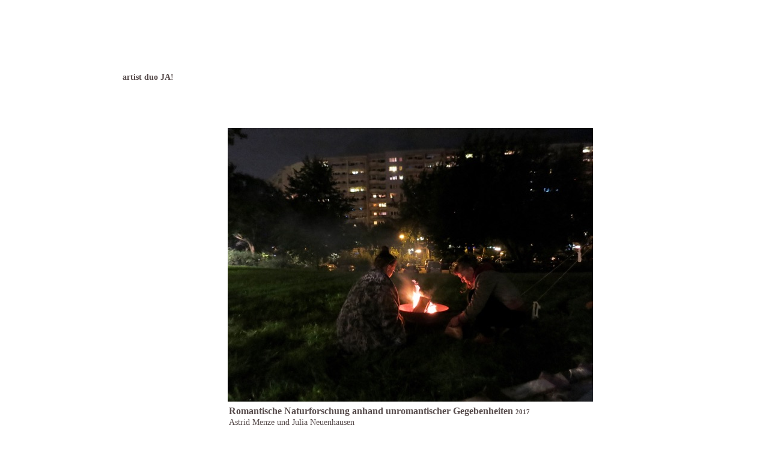

--- FILE ---
content_type: text/html
request_url: http://www.astridmenze.de/JA%21_romant._naturforschung.html
body_size: 6543
content:
<?xml version="1.0" encoding="UTF-8"?>
<!DOCTYPE html PUBLIC "-//W3C//DTD XHTML 1.0 Transitional//EN" "http://www.w3.org/TR/xhtml1/DTD/xhtml1-transitional.dtd">


<html xmlns="http://www.w3.org/1999/xhtml" xml:lang="de" lang="de">
  <head>
    <meta http-equiv="Content-Type" content="text/html; charset=UTF-8" />
    <meta name="Generator" content="iWeb 3.0.4" />
    <meta name="iWeb-Build" content="local-build-20200917" />
    <meta http-equiv="X-UA-Compatible" content="IE=EmulateIE7" />
    <meta name="viewport" content="width=1000" />
    <title>JA! romant. naturforschung</title>
    <link rel="stylesheet" type="text/css" media="screen,print" href="JA%21_romant._naturforschung_files/JA%21_romant._naturforschung.css" />
    <!--[if lt IE 8]><link rel='stylesheet' type='text/css' media='screen,print' href='JA%21_romant._naturforschung_files/JA%21_romant._naturforschungIE.css'/><![endif]-->
    <!--[if gte IE 8]><link rel='stylesheet' type='text/css' media='screen,print' href='Media/IE8.css'/><![endif]-->
    <script type="text/javascript" src="Scripts/iWebSite.js"></script>
    <script type="text/javascript" src="Scripts/iWebImage.js"></script>
    <script type="text/javascript" src="JA%21_romant._naturforschung_files/JA%21_romant._naturforschung.js"></script>
  </head>
  <body style="background: rgb(255, 255, 255); margin: 0pt; " onload="onPageLoad();">
    <div style="text-align: center; ">
      <div style="margin-bottom: 0px; margin-left: auto; margin-right: auto; margin-top: 0px; overflow: hidden; position: relative; word-wrap: break-word;  background: rgb(255, 255, 255); text-align: left; width: 1000px; " id="body_content">
        <div style="float: left; margin-left: 0px; position: relative; width: 1000px; z-index: 0; " id="nav_layer">
          <div style="height: 0px; line-height: 0px; " class="bumper"> </div>
          <div style="clear: both; height: 0px; line-height: 0px; " class="spacer"> </div>
        </div>
        <div style="float: left; height: 0px; line-height: 0px; margin-left: 0px; position: relative; width: 1000px; z-index: 10; " id="header_layer">
          <div style="height: 0px; line-height: 0px; " class="bumper"> </div>
        </div>
        <div style="margin-left: 0px; position: relative; width: 1000px; z-index: 5; " id="body_layer">
          <div style="height: 0px; line-height: 0px; " class="bumper"> </div>
          <div id="id1" style="height: 32px; left: 60px; position: absolute; top: 114px; width: 128px; z-index: 1; " class="style_SkipStroke shape-with-text">
            <div class="text-content graphic_textbox_layout_style_default_External_128_32" style="padding: 0px; ">
              <div class="graphic_textbox_layout_style_default">
                <p style="padding-bottom: 0pt; padding-top: 0pt; " class="paragraph_style">artist duo JA!</p>
              </div>
            </div>
          </div>
          


          <div id="id2" style="height: 237px; left: 237px; position: absolute; top: 670px; width: 653px; z-index: 1; " class="style_SkipStroke shape-with-text">
            <div class="text-content graphic_textbox_layout_style_default_External_653_237" style="padding: 0px; ">
              <div class="graphic_textbox_layout_style_default">
                <p style="padding-top: 0pt; " class="paragraph_style_1"><span style="line-height: 21px; " class="style">Romantische Naturforschung anhand unromantischer Gegebenheiten </span><span style="line-height: 14px; " class="style_1">2017 </span><br /></p>
                <p class="paragraph_style_2">Astrid Menze und Julia Neuenhausen<br /></p>
                <p class="paragraph_style_2"><br /></p>
                <p class="paragraph_style_2">1-week performance for „temporary art in public space“ at Marzahner Promenade <br /></p>
                <p class="paragraph_style_2">BERLIN MARZAHN, comissioned and funded by Senat Berlin<br /></p>
                <p class="paragraph_style_2"><a class="class1" title="JA!_forscher_plan.html" href="JA%21_forscher_plan.html"><span class="style_2">10 Experiments</span> </a>around a research station finding concealed networks<br /></p>
                <p class="paragraph_style_3"><br /></p>
                <p class="paragraph_style_4">1-wöchige Langzeitperformance für „Temporäre Kunst im Öffentlichen Raum“, Marzahner Promenade <br /></p>
                <p class="paragraph_style_4">BERLIN MARZAHN, gefördert vom Senat Berlin<br /></p>
                <p class="paragraph_style_4"><a class="class2" title="JA!_forscher_plan.html" href="JA%21_forscher_plan.html"><span class="style_2">10 Experimente</span> </a>zum Thema verborgener Netzwerke<br /></p>
              </div>
            </div>
          </div>
          


          <div class="tinyText" style="height: 33px; left: 60px; position: absolute; top: 109px; width: 135px; z-index: 1; ">
            <img usemap="#map1" id="shapeimage_1" src="JA%21_romant._naturforschung_files/shapeimage_1.png" style="border: none; height: 39px; left: -3px; position: absolute; top: -3px; width: 141px; z-index: 1; " alt="" title="" /><map name="map1" id="map1"><area href="artist_duo_JA%21.html" title="artist_duo_JA!.html" alt="artist_duo_JA%21.html" coords="3, 3, 138, 36" /></map>
          </div>
          


          <div style="height: 456px; width: 608px;  height: 456px; left: 239px; position: absolute; top: 213px; width: 608px; z-index: 1; " class="tinyText style_SkipStroke_1 stroke_0">
            <img src="JA%21_romant._naturforschung_files/IMG_6639.jpg" alt="" style="border: none; height: 456px; width: 608px; " />
          </div>
          


          <div class="tinyText" style="height: 484px; left: 223px; position: absolute; top: 186px; width: 640px; z-index: 1; ">
            <img usemap="#map2" id="shapeimage_2" src="JA%21_romant._naturforschung_files/shapeimage_2.png" style="border: none; height: 490px; left: -3px; position: absolute; top: -3px; width: 646px; z-index: 1; " alt="" title="" /><map name="map2" id="map2"><area href="JA%21_forscher_plan.html" title="JA!_forscher_plan.html" alt="JA%21_forscher_plan.html" coords="3, 3, 643, 487" /></map>
          </div>
          <div style="height: 1100px; line-height: 1100px; " class="spacer"> </div>
        </div>
        <div style="height: 0px; line-height: 0px; margin-left: 0px; position: relative; width: 1000px; z-index: 15; " id="footer_layer">
          <div style="height: 0px; line-height: 0px; " class="bumper"> </div>
        </div>
      </div>
    </div>
  </body>
</html>


